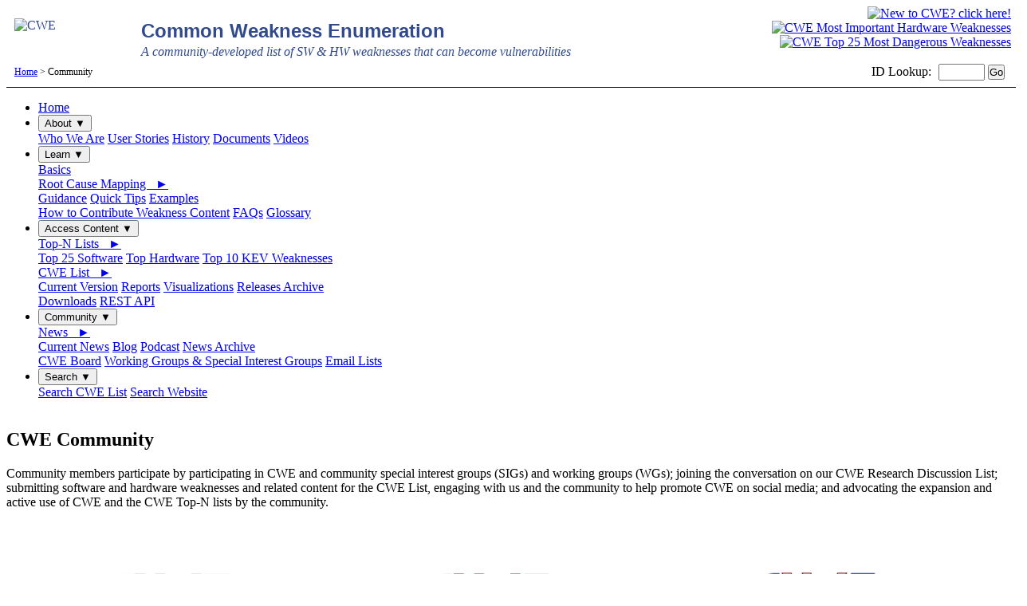

--- FILE ---
content_type: text/html
request_url: https://cwe.mitre.org/community/index.html
body_size: 17329
content:
<!DOCTYPE html PUBLIC "-//W3C//DTD XHTML 1.0 Transitional//EN" "http://www.w3.org/TR/xhtml1/DTD/xhtml1-transitional.dtd">
<?xml version="1.0"?>
<html xmlns="http://www.w3.org/1999/xhtml" xml:lang="en" lang="en">
<head>
	<meta http-equiv="content-type" content="text/html; charset=utf-8" />
	<meta name="description" content="Common Weakness Enumeration (CWE) is a list of software and hardware weaknesses." />
	<meta http-equiv="X-UA-Compatible" content="IE=Edge">
	<link rel="shortcut icon" href="/favicon.ico" />
	<link href="/css/main.css?version=4.19.121125" rel="stylesheet" type="text/css" />
	<link href="/css/custom.css" rel="stylesheet" type="text/css" />
	<!--[if IE]>
	<link rel="stylesheet" type="text/css" href="/css/ie.css?version=1.7" />
	<![endif]-->
	<link href="/css/safari.css" rel="stylesheet" type="text/css" />
        <script src="/includes/custom_filter.js" language="JavaScript" type="text/javascript"></script>
	<script src="/includes/browserheight.js" language="JavaScript" type="text/javascript"></script>
	<script src="/includes/jquery.js" language="JavaScript" type="text/javascript"></script>               	
	<script src="/includes/cwe_minimizer.js?version=4.12.062923" language="JavaScript" type="text/javascript"></script>
	<script src="/includes/cookie.js?version=4.12.062923" language="Javascript" type="text/javascript"></script>
	<script src="/includes/includeglossarydef.js" language="JavaScript" type="text/javascript"></script>
	<script src="/includes/custom.js" language="JavaScript" type="text/javascript"></script>
	<script src=https://cmp.osano.com/AzyhULTdPkqmy4aDN/318aa814-0420-45bb-857d-8fb5fac33ff8/osano.js></script>
	<link href="/css/print.css?version=1.11" rel="stylesheet" media="print" type="text/css" />
	<link href="/css/mappingonly.css" rel="stylesheet" type="text/css" />
	<noscript>
	<style type="text/css">
		#script { visibility:collapse; visibility:hidden; font-size:0px; height:0px; width:0px  }
		#noscript { visibility:visible; font-size:inherit;  height:inherit; width:inherit}
	</style>
	</noscript>
	<title>CWE - 
Community</title>
</head>
<body onload="onloadCookie()">
<a name="top" id="top"></a>
	<div id="MastHead" style="width:100%">
	
	        <div style="width:60%;float:left;padding-top:15px;padding-left:10px;padding-bottom:2px;">
	                <a href="/index.html" style="color:#32498D; text-decoration:none">
	                <img src="/images/cwe_logo.jpg" width="153" height="55" style="float:left;border:0;margin-right:6px" alt="CWE" />
	                <h1 style="color:#314a8d;font-size:1.5em;font-family:'Verdana',sans-serif;#eee;margin: .1em auto">Common Weakness Enumeration</h1>
	                <p style="color:#314a8d;font-family:'Times New Roman';font-style:italic;font-size:1em;#eee;margin:.1em auto 0 auto">A community-developed list of SW &amp; HW weaknesses that can become vulnerabilities</p>
	                </a>
	        </div>
	<div style="float:right;padding-top:0px;text-align:right;padding-left:8px;padding-right:4px;padding-bottom:0px;"><a href="/about/new_to_cwe.html" title="New to CWE click here logo"><img src="/images/new_to_cwe/new_to_cwe_click_here.png" height="90" border="0" alt="New to CWE? click here!" style="text-align:center"/></a></div>
	<div style="float:right;padding-top:0px;text-align:right;padding-left:0px;padding-right:4px;padding-bottom:0px;"><a href="/topHW/index.html" title="CWE Most Important Hardware Weaknesses"> <img src="/images/mihw_logo.svg" width="90" border="0" alt="CWE Most Important Hardware Weaknesses" style="vertical-align:bottom"/></a></div>
	<div style="float:right;padding-top:0px;text-align:right;padding-left:0px;padding-right:4px;padding-bottom:0px;"><a href="/top25/" title="CWE Top 25"><img src="/images/cwe_top_25_logo_simple.svg" width="90" border="0" alt="CWE Top 25 Most Dangerous Weaknesses" style="vertical-align:bottom"/></a></div>
	
	</div><!--End Masthead div-->


<div id="HeaderBar" class="noprint">
<table width="100%" border="0" cellpadding="0" cellspacing="0">  
	<tr> 
		<td width="100%" align="left" style="padding-left:10px; font-size:75%;"> 
                <a href="/" >Home</a>  &gt;  Community  

&nbsp;
		</td>
		<td align="right" nowrap="nowrap" style="padding-right:12px">
		<!-- Begin /includes/search_cwe_id.html -->
<div class="noprint">
  <form action="/cgi-bin/jumpmenu.cgi" align="right" style="padding:0px; margin:0px">
	ID <label for="id" style="padding-right:5px">Lookup:</label>
    <input id="id" name="id" type="text" style="width:50px; font-size:80%" maxlength="10" />
	<input value="Go" style="padding: 0px; font-size:80%" type="submit">
  </form>
</div>
<!-- End /includes/search_cwe_id.html --> 
		</td>
	</tr>
</table>
</div> <!--//HeaderBar-->
<div class="yesprint">
<hr width="100%" size="1" style="clear:both" color="#000000" />
</div>

<div class="topnav">
<ul>
<li><a href="/index.html">Home</a></li>
<li>
        <div class="dropdown">
          <button class="dropbtn">About &#x25BC;</button>
          <div class="dropdown-content">
            <a href="/about/index.html">Who We Are</a>             
            <a href="/about/user_stories.html">User Stories</a>        
            <a href="/about/history.html">History</a>                                                          
            <a href="/about/documents.html">Documents</a>
            <a href="/about/cwe_videos.html">Videos</a>
          </div>
        </div>
</li>
<li>
        <div class="dropdown">
          <button class="dropbtn">Learn &#x25BC;</button>
          <div class="dropdown-content">
            <a href="/about/new_to_cwe.html">Basics</a>
            <div class="dropdown-sub-group">
              <a href="/documents/cwe_usage/guidance.html">Root Cause Mapping &nbsp; &#x25BA;</a>
              <div class="dropdown-content-submenu">
                <a href="/documents/cwe_usage/guidance.html">Guidance</a>
                <a href="/documents/cwe_usage/quick_tips.html">Quick Tips</a>
                <a href="/documents/cwe_usage/mapping_examples.html">Examples</a>
              </div>
            </div>
            <a href="/community/submissions/overview.html">How to Contribute Weakness Content</a>
            <a href="/about/faq.html">FAQs</a>
            <a href="/documents/glossary/index.html">Glossary</a>           
          </div>
        </div>
</li>
<li>
        <div class="dropdown">
          <button class="dropbtn">Access Content &#x25BC;</button>
          <div class="dropdown-content">
            <div class="dropdown-sub-group">
              <a href="/scoring/index.html#top_n_lists">Top-N Lists &nbsp; &#x25BA;</a>
              <div class="dropdown-content-submenu">
                <a href="/top25/">Top 25 Software</a>
                <a href="/topHW/index.html">Top Hardware</a>     
                <a href="/top25/archive/2024/2024_kev_list.html">Top 10 KEV Weaknesses</a>
              </div>
            </div>
            <div class="dropdown-sub-group">
              <a href="/data/index.html">CWE List &nbsp; &#x25BA;</a>
              <div class="dropdown-content-submenu">
              <a href="/data/index.html">Current Version</a>                
                <a href="/data/reports.html">Reports</a>
                <a href="/data/pdfs.html">Visualizations</a>     
                <a href="/data/archive.html">Releases Archive</a>
              </div>
            </div>
            <a href="/data/downloads.html">Downloads</a>           
            <a href="https://github.com/CWE-CAPEC/REST-API-wg/blob/main/Quick%20Start.md" target="_blank">REST API</a>
          </div>
        </div>
</li>
<li>
        <div class="dropdown">
          <button class="dropbtn">Community &#x25BC;</button>
          <div class="dropdown-content">
            <div class="dropdown-sub-group">
              <a href="/news/">News &nbsp; &#x25BA;</a>
              <div class="dropdown-content-submenu">
                <a href="/news/archives/news2025.html">Current News</a>
                <a href="https://medium.com/@CWE_CAPEC" target="_blank">Blog</a>
                <a href="/news/podcast.html">Podcast</a>
                <a href="/news/archives/index.html">News Archive</a>
              </div>
            </div>
            <a href="/community/board.html">CWE Board</a>            
            <a href="/community/working_groups.html">Working Groups &amp; Special Interest Groups</a>  
            <a href="/community/registration.html">Email Lists</a>  
          </div>
        </div>
</li>
<li>
        <div class="dropdown">
          <button class="dropbtn">Search &#x25BC;</button>
          <div class="dropdown-content">
            <a href="/">Search CWE List</a>         
            <a href="/find/index.html">Search Website</a>            
        </div>
</li>

</ul>

</div>

<table width="100%" border="0" cellspacing="0" cellpadding="0" id="MainPane">
  <tr>
	<!-- begin left side menu -->
    <td valign="top" rowspan="2" id="LeftPane">
	<!--include virtual="/includes/leftsidemenu.html" Removed 11212016--> 
	<script type="text/javascript">browserheight();</script>
	</td>
	<!-- end left side menu -->
    <td style="height:1px"></td>
	<!-- begin right column -->
	<td valign="top" align="center" rowspan="2" nowrap="nowrap" id="RightPane">


	</td>
	<!-- end right side menu -->
  </tr>
  <tr>
	<!-- begin content pane -->
    <td valign="top" width="100%" id="Contentpane">
	
	<!--Glossary tags-->
	
<div id="styled_popup" name="styled_popup" style="display:none; position:fixed; top:300; height:auto; width:300px; z-index:1000">
<table width="300" cellpadding="0" cellspacing="0" border="0" style="border:1px solid #32498D;">
<tr style="background-color:#32498D; color:#ffffff;">
<td width="100%" style="padding:1px 5px 1px 5px; border-bottom:1px solid #000000"><div width="100%" style="font-weight:bold;">CWE Glossary Definition</div></td>
<td nowrap="nowrap" style="padding:1px; border-bottom:1px solid #000000" valign="top"><a href="javascript:styledPopupClose();"><img src="/images/layout/close.gif" border="0"  alt="x"></a></td>
</tr>
<tr><td colspan="2" style="background: url(/images/layout/ylgradient.jpg); background-repeat: repeat-x repeat-y; padding:5px; background-color:#FFFFCC; " valign="top">
<div id="output" style="max-height:400px; overflow-y:auto"></div>
</td></tr>
</table>
</div>


<div class="communitypage">
<h2 class="header">CWE Community</h2>

<!--begin Main Content-->

<p>Community members participate by participating in CWE and community special interest groups (SIGs) and working groups (WGs); joining the conversation on our CWE Research Discussion List; submitting software and hardware weaknesses and related content for the CWE List, engaging with us and the community to help promote CWE on social media; and advocating the expansion and active use of CWE and the CWE Top-N lists by the community.</p>

<table style="width:100%;padding-left:2%;padding-right:2%;">
          <tr>
          <td style="width:33%;"><a href="/community/board.html"><img src="/community/images/board.png" alt="CWE Board" width="350" height="200"></a></td>
          <td style="width:34%;"><a href="/community/working_groups.html"><img src="/community/images/sigs_wgs.png" alt="CWE SIGs & WGs" width="350" height="200"></a></td>
          <td style="width:33%;padding-top:1%;"><a href="/community/registration.html"><img src="/community/images/discussion_list.png" alt="CWE Research Email Discussion List" width="345" height="200"></a></td>
      </tr>
</table>
<table style="width:100%;padding-left:0%;padding-right:0%;">
      <tr>        
           <td style="width:48%; padding-left:30%;">
            <a href="/community/submissions/overview.html"><img src="/community/images/submit_content_blue.png" alt="Submit Content - Hardware &amp; Software" width="190" height="98"></a>
           </td>         
           <td style="width:2%;"></td>              
           <td style="width:48%; padding-right:5%;">
            <a href="mailto:cwe@mitre.org"><img src="/community/images/submit_feedback_red.png" alt="Submit Feeback - cwe@mitre.org" width="190" height="98"></a>
           </td>         
      </tr>

</table>


</div>
<div align="right" style="padding-top:5px; padding-bottom:5px; clear:right" class="noprint"><a class="backtop" href="#top">Back to top</a></div>


<!--end Main Content-->

	<div id="More_Message_Custom" style="display:none;">
<div style="padding:15px 0px 0px 0px;color:#ff0000;font-size:95%;font-weight:bold;text-align:center;" >More information is available &mdash; Please edit the custom filter or select a different filter.</div></div>

	</td>
	<!-- end content pane -->
  </tr>
</table>
<div id="FootPane" class="noprint">
  <div id="footbar">
    <b>Page Last Updated: </b>

June 06, 2024
  </div>
  <div class="Footer noprint">
  <a name="footer" id="footer"></a>
    <table width="100%" cellpadding="0" cellspacing="0" border="0" class="ltgreybackground" style="clear:both">
      <tr>
        <td colspan="3" id="line"><div class="line">&nbsp;</div></td>
      </tr>
      <tr>
        <td valign="middle" nowrap="nowrap">
          <div id="footerlinks" class="footlogo">
            <a href="http://www.mitre.org" target="_blank" rel="noopener noreferrer"><img src="/images/mitre_logo.gif" height="36" border="0" alt="MITRE" title="MITRE"/></a>
          </div>
        </td>
        <td width="100%" valign="top" style="padding:6px 0px;">
          <div id="footerlinks">
            <a href="/sitemap.html">Site Map</a> | 
            <a href="/about/termsofuse.html">Terms of Use</a> | 
            <a href="#" onclick="Osano.cm.showDrawer('osano-cm-dom-info-dialog-open')">Manage Cookies</a> | 
            <a href="/about/cookie_notice.html">Cookie Notice</a> | 
            <a href="/about/privacy_policy.html">Privacy Policy</a> | 
            <a href="mailto:cwe@mitre.org">Contact Us</a> | 
            <a target="_blank" href="https://x.com/CweCapec"><img src="/images/x-logo-black.png" width="18" height="18" style="border:0;vertical-align:right;" alt="CWE on X" title="CWE on X"></a>
            <a target="_blank" href="https://www.linkedin.com/showcase/cve-cwe-capec"><img src="/images/linkedin_sm.jpg" width="20" height="20" style="border:0;vertical-align:right;" alt="CWE on LinkedIn" title="CWE on LinkedIn"></a>
            <a target="_blank" href="https://bsky.app/profile/cweprogram.bsky.social"><img src="/images/bluesky_logo_sm.png" width="18" height="18" style="border:0;vertical-align:right;" alt="CWE on Bluesky" title="Bluesky"></a>
            <a target="_blank" href="https://mastodon.social/@CWE_Program"><img src="/images/mastodon-logo.png" width="20" height="20" style="border:0;vertical-align:right;" alt="CWE on Mastodon" title="CWE on Mastodon"></a>
            <a target="_blank" href="https://www.youtube.com/channel/UCpY9VIpRmFK4ebD6orssifA"><img src="/images/youtube.png" width="20" height="20" style="border:0;vertical-align:right;" alt="CWE YouTube channel" title="CWE YouTube Channel"></a> 
            <a href="/news/podcast.html"><img src="/images/out_of_bounds_read_logo.png" width="22" height="22" style="border:0;vertical-align:right;" alt="CWE Out-of-Bounds-Read Podcast" title="CWE Out-of-Bounds-Read Podcast"></a>       
			      <a target="_blank" href="https://medium.com/@CWE_CAPEC"><img src="/images/medium.png" width="20" height="20" style="border:0;vertical-align:right;" alt="CWE Blog on Medium blog" title="CWE Blog on Medium"></a>   
          </div>
          <p>Use of the Common Weakness Enumeration (CWE&trade;) and the associated references from this website are subject to the <a href="/about/termsofuse.html">Terms of Use</a>. CWE is sponsored by the <a target="_blank" rel="noopener noreferrer" href="https://www.dhs.gov/">U.S. Department of Homeland Security</a> (DHS) <a target="_blank" rel="noopener noreferrer" href="https://www.dhs.gov/cisa/cybersecurity-division">Cybersecurity and Infrastructure Security Agency</a> (CISA) and managed by the <a href="https://www.dhs.gov/science-and-technology/hssedi" target="_blank" rel="noopener noreferrer">Homeland Security Systems Engineering and Development Institute</a> (HSSEDI) which is operated by <a target="_blank" rel="noopener noreferrer" href="http://www.mitre.org/">The MITRE Corporation</a> (MITRE). Copyright &copy; 2006&ndash;2026, The MITRE Corporation. CWE, CWSS, CWRAF, and the CWE logo are trademarks of The MITRE Corporation.</p>
        </td>
        <td valign="middle" nowrap="nowrap">
          <div id="footerlinks" class="footlogo">
            <a href="https://www.dhs.gov/science-and-technology/hssedi" target="_blank" rel="noopener noreferrer"><img src="/images/hssedi.png" height="36" border="0" alt="HSSEDI" title="HSSEDI"/></a>
          </div>
        </td>
      </tr>
    </table>
  </div>
</div>
<!-- Google tag (gtag.js) -->
<script async src="https://www.googletagmanager.com/gtag/js?id=G-TCLW30GNGV"></script>
<script>
  window.dataLayer = window.dataLayer || [];
  function gtag(){dataLayer.push(arguments);}
  gtag('js', new Date());

  gtag('config', 'G-TCLW30GNGV');
</script>

</body>
</html>

